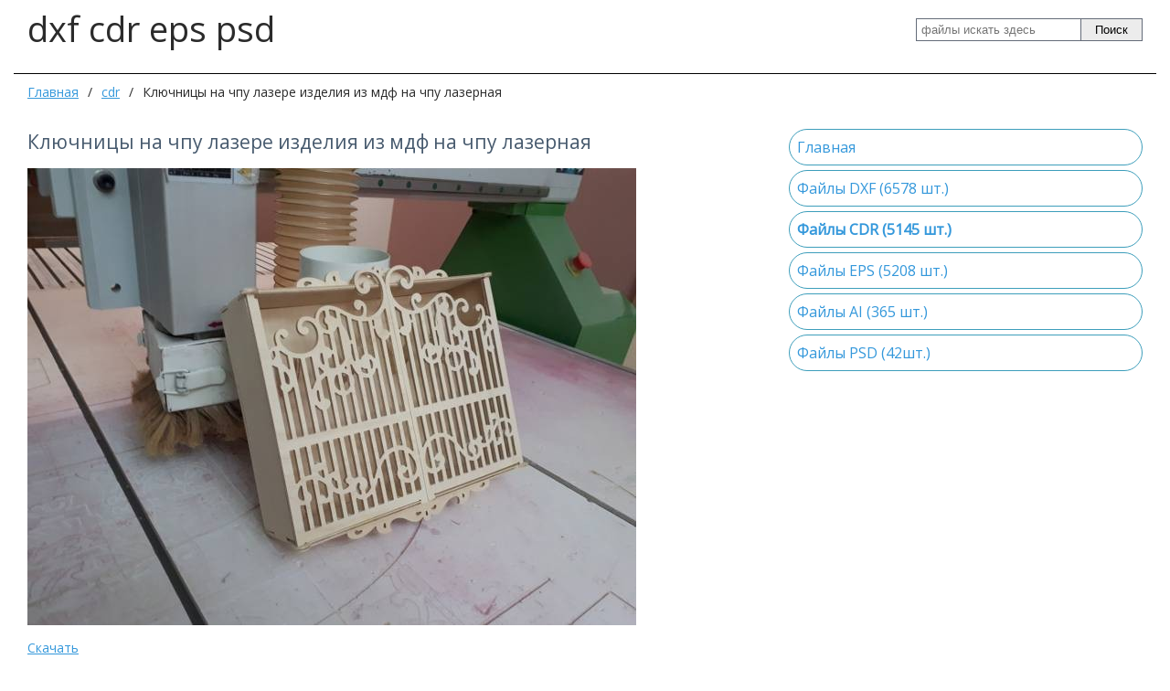

--- FILE ---
content_type: text/html; charset=utf-8
request_url: http://dxf-cdr-eps.ru/cdr/8450-klyuchnicy-na-chpu-lazere-izdelija-iz-mdf-na-chpu-lazernaja.html
body_size: 9631
content:
<!DOCTYPE html>
<html>
	<head>
		<title>Ключницы на чпу лазере изделия из мдф на чпу лазерная &mdash; DXF CDR EPS Скачать бесплатно</title>
		<meta http-equiv="Content-Type" content="text/html; charset=utf-8">
		<meta name="viewport" content="width=device-width, initial-scale=1.0">
																			<link rel="canonical" href="http://dxf-cdr-eps.ru/cdr/8450-klyuchnicy-na-chpu-lazere-izdelija-iz-mdf-na-chpu-lazernaja.html"/>
	<link rel="search" type="application/opensearchdescription+xml" href="/search/opensearch" title="Поиск на DXF CDR EPS Скачать бесплатно" />
	<link rel="stylesheet" type="text/css" href="/inthemer/css/34?1601969152">
	<link rel="stylesheet" type="text/css" href="/templates/default/css/random.css?1601969152">
	<script src="/templates/default/js/jquery.js?1601969152" ></script>
	<script src="/templates/default/js/jquery-modal.js?1601969152" ></script>
	<script src="/templates/default/js/modal.js?1601969152" ></script>
	<script src="/templates/default/js/messages.js?1601969152" ></script>
	<script src="/templates/inthemer/builder/js/vendor/jquery/jquery.js?1601969152" ></script>
	<script src="/templates/inthemer/js/core.js?1601969152" ></script>
	<script src="/templates/inthemer/js/inthemer.js?1601969152" ></script>
	<script src="/templates/default/js/random.js?1601969152" ></script>
		<meta name="csrf-token" content="d018273b89c0775658af5051ee857e15d3db6495f3099ab6d436010c24a7744a" />
		<!-- Yandex.Metrika counter -->
<script type="text/javascript" >
   (function(m,e,t,r,i,k,a){m[i]=m[i]||function(){(m[i].a=m[i].a||[]).push(arguments)};
   m[i].l=1*new Date();k=e.createElement(t),a=e.getElementsByTagName(t)[0],k.async=1,k.src=r,a.parentNode.insertBefore(k,a)})
   (window, document, "script", "https://mc.yandex.ru/metrika/tag.js", "ym");

   ym(68085610, "init", {
        clickmap:true,
        trackLinks:true,
        accurateTrackBounce:true,
        webvisor:true
   });
</script>
<noscript><div><img src="https://mc.yandex.ru/watch/68085610" style="position:absolute; left:-9999px;" alt="" /></div></noscript>
<!-- /Yandex.Metrika counter -->
<!-- Yandex.RTB -->
<script>window.yaContextCb=window.yaContextCb||[]</script>
<script src="https://yandex.ru/ads/system/context.js" async></script>	</head>
	<body>
		<div>
			<section id="block-2" class="block-2 page-section"><div id="block-4" class="block-4 page-row"><div id="block-6" class="block-6 page-column col-md-12"><div id="block-14" class="block-14 page-row"><div id="block-16" class="block-16 page-column col-md-8"><div id="block-20" class="block-20 page-text"><p>dxf cdr eps psd</p></div></div><div id="block-18" class="block-18 page-column col-md-4"><div id="block-23" class="block-23 page-search"><form action="/search" method="GET"><input type="text" name="q" placeholder="файлы искать здесь"></input><button type="submit">Поиск</button></form></div></div></div><div id="block-24" class="block-24 page-row"><div id="block-26" class="block-26 page-column col-md-12"><div id="block-63" class="block-63 page-breadcrumb"><ul>

    <li class="home">
        <a href="/" title="Главная">Главная</a>
    </li>

    
        <li class="sep">/</li>

        
            
            <li itemscope itemtype="http://data-vocabulary.org/Breadcrumb">
                                    <a href="/cdr" itemprop="url"><span itemprop="title">cdr</span></a>
                            </li>

                            <li class="sep">/</li>
            
            
        
            
            <li >
                                    <span class="active">Ключницы на чпу лазере изделия из мдф на чпу лазерная</span>
                            </li>

            
            
        
    </ul>
</div><div id="block-28" class="block-28 page-html"><!-- Yandex.RTB R-A-4158364-1 -->
<div id="yandex_rtb_R-A-4158364-1"></div>
<script>
window.yaContextCb.push(()=>{
	Ya.Context.AdvManager.render({
		"blockId": "R-A-4158364-1",
		"renderTo": "yandex_rtb_R-A-4158364-1"
	})
})
</script></div></div></div><div id="block-45" class="block-45 page-row"><div id="block-47" class="block-47 page-column col-md-8"><div id="block-51" class="block-51 page-body">
    <h1>
        Ключницы на чпу лазере изделия из мдф на чпу лазерная            </h1>
        

<div class="content_item cdr_item">

    
        
        
            
            
                            
                    <div class="field ft_image f_photo auto_field" >
                                                <div class="value"><img src="/upload/000/u1/9/8/9c56d566.jpg" title="Ключницы на чпу лазере изделия из мдф на чпу лазерная" alt="Ключницы на чпу лазере изделия из мдф на чпу лазерная"  /></div>
                    </div>

                
                    <div class="field ft_html f_linkcdr auto_field" >
                                                <div class="value"><a href="http://dxf-cdr-eps.ru/redirect?url=http://dxf-cdr-eps.ru/cdr-file/CDR_Vector_786r1zlzmol_Free_Download_VectorGraphicArt.cdr">Скачать</a></div>
                    </div>

                            
            
        
    
    
    
            <div class="tags_bar">
            <a class="tags_bar_link" href="/tags/%D0%BA%D0%BB%D1%8E%D1%87%D0%BD%D0%B8%D1%86%D1%8B+%D0%BD%D0%B0+%D1%87%D0%BF%D1%83+%D0%BB%D0%B0%D0%B7%D0%B5%D1%80%D0%B5">ключницы на чпу лазере</a>, <a class="tags_bar_link" href="/tags/%D0%B8%D0%B7%D0%B4%D0%B5%D0%BB%D0%B8%D1%8F+%D0%B8%D0%B7+%D0%BC%D0%B4%D1%84+%D0%BD%D0%B0+%D1%87%D0%BF%D1%83">изделия из мдф на чпу</a>, <a class="tags_bar_link" href="/tags/%D0%BB%D0%B0%D0%B7%D0%B5%D1%80%D0%BD%D0%B0%D1%8F+%D1%80%D0%B5%D0%B7%D0%BA%D0%B0">лазерная резка</a>, <a class="tags_bar_link" href="/tags/%D1%8D%D0%BA%D1%80%D0%B0%D0%BD+%D0%B4%D0%BB%D1%8F+%D0%B1%D0%B0%D1%82%D0%B0%D1%80%D0%B5%D0%B8+%D0%B8%D0%B7+%D1%84%D0%B0%D0%BD%D0%B5%D1%80%D1%8B">экран для батареи из фанеры</a>        </div>
    
    
    
    
</div>


</div><div id="block-59" class="block-59 page-widgets"></div></div><div id="block-49" class="block-49 page-column col-md-4"><div id="block-52" class="block-52 page-nav page-nav-sm page-nav-vr"><ul class="menu">

    
    
        
        
        
        <li >
                            <a title="Главная" class="item"  href="/"  target="_self">
                    <span class="wrap">
                        Главная                                            </span>
                </a>
            
            
        
    
        
                    </li>
        
        
        <li >
                            <a title="Файлы DXF (6578 шт.)" class="item"  href="/dxf"  target="_self">
                    <span class="wrap">
                        Файлы DXF (6578 шт.)                                            </span>
                </a>
            
            
        
    
        
                    </li>
        
        
        <li class="active">
                            <a title="Файлы CDR (5145 шт.)" class="item"  href="/cdr"  target="_self">
                    <span class="wrap">
                        Файлы CDR (5145 шт.)                                            </span>
                </a>
            
            
        
    
        
                    </li>
        
        
        <li >
                            <a title="Файлы EPS (5208 шт.)" class="item"  href="/eps"  target="_self">
                    <span class="wrap">
                        Файлы EPS (5208 шт.)                                            </span>
                </a>
            
            
        
    
        
                    </li>
        
        
        <li >
                            <a title="Файлы AI (365 шт.)" class="item"  href="/ai"  target="_self">
                    <span class="wrap">
                        Файлы AI (365 шт.)                                            </span>
                </a>
            
            
        
    
        
                    </li>
        
        
        <li >
                            <a title="Файлы PSD (42шт.)" class="item"  href="/psd"  target="_self">
                    <span class="wrap">
                        Файлы PSD (42шт.)                                            </span>
                </a>
            
            
        
    
            </li></ul>
    <a class="menu-button" href="#"><i class="ic-bars"></i></a></div><div id="block-53" class="block-53 page-html"><!-- Yandex.RTB R-A-4158364-2 -->
<div id="yandex_rtb_R-A-4158364-2"></div>
<script>
window.yaContextCb.push(()=>{
	Ya.Context.AdvManager.render({
		"blockId": "R-A-4158364-2",
		"renderTo": "yandex_rtb_R-A-4158364-2"
	})
})
</script></div></div></div><div id="block-54" class="block-54 page-row"><div id="block-56" class="block-56 page-column col-md-12"><div id="block-58" class="block-58 page-text"><p style="text-align: center;">dxf-cdr-eps.ru</p></div></div></div></div></div></section>
<!-- Yandex.RTB R-A-4158364-3 -->
<script>
window.yaContextCb.push(()=>{
	Ya.Context.AdvManager.render({
		"blockId": "R-A-4158364-3",
		"type": "fullscreen",
		"platform": "touch"
	})
})
</script>		</div>
			</body>
</html>


--- FILE ---
content_type: application/javascript; charset=UTF-8
request_url: http://dxf-cdr-eps.ru/templates/default/js/random.js?1601969152
body_size: 6418
content:
var icms = icms || {};

icms.random = (function ($) {

    //=====================================================================//

    this.getNext = function(widget_id, is_show_loader) {

        is_show_loader = typeof is_show_loader !== 'undefined' ? is_show_loader : true;

        var ref_link = $('#rnd_refresh_'+widget_id);

        if (is_show_loader) {
            ref_link.hide();
            ref_link.parent().append('<div id="loading_'+widget_id+'" class="loading">&nbsp;</div>');
        } else {
            ref_link.bind('click', function(e){
                    e.preventDefault();
            });
        }

        var rnd_data = $('#rnd_data_'+widget_id);
        var r_data = {
            widget_id:          widget_id,
            item_id:            rnd_data.data('item-id'),
            ctype_name:         rnd_data.data('ctype-name'),
            dataset_id:         rnd_data.data('dataset-id'),
            cat_id:             rnd_data.data('cat-id'),
            amount_items:       rnd_data.data('amount-items'),
            image_field:        rnd_data.data('image-field'),
            teaser_field:       rnd_data.data('teaser-field'),
            teaser_max_length:  rnd_data.data('teaser-max-length'),
            is_comments:        rnd_data.data('is-comments')
        }

        var url = rnd_data.data('url');

        $.post(url, r_data, icms.random.updateData, "json");

        return false;

    }

    //=====================================================================//

    this.updateData = function(result){

        if (result == null || typeof(result) == 'undefined' || result.error){
                icms.random.error(result.message);
                return;
            }

        var rnd_item = $('#content-random-'+result.widget_id+' .rnd_item');

        rnd_item.each(function(indx, item){
            $('a', $(item)).attr('href', result.items[indx].url);

            //if ((pos = result.items[indx].image.indexOf('src=""')) > -1) {
            if (!result.items[indx].image) {
                $('.rnd_image', $(item)).animate({height: 0}, 300, function() {
                    $('a', this).html('');
                });
            } else {
                var rnd_a = $('.rnd_image a', $(item));
                if ($('img',rnd_a).length > 0) {
                    $('.rnd_image', $(item)).css({ "height" : "" });
                    rnd_a.append(result.items[indx].image);
                    rnd_a.css({ "position" : "relative" });
                    $('img:first-child', rnd_a)
                            .css({ "position":"absolute", "top":"0", "left":"0" })
                            .animate({opacity: 0.0}, 700, function() {
                                                                $(this).parent().css({ "position" : "" });
                                                                $(this).remove();
                                                            });
                    $('img:last-child', rnd_a).css({opacity: 0.0}).animate({opacity: 1.0}, 700);
                } else {
                    rnd_a.append(result.items[indx].image);
                    $('.rnd_image', $(item)).animate({ "height" : "140px" },300);
                }
            }

            $('.title a', $(item)).html(result.items[indx].title);
            $('.info .rnd_teaser', $(item)).text(result.items[indx].teaser_text);
            $('.info .author', $(item)).html('<a href="' + result.items[indx].url_author + '">' + result.items[indx].author + '</a>' );
            $('.info .date', $(item)).text(result.items[indx].date);
            $('.info .comments a', $(item)).attr('href', result.items[indx].url+'#comments');
            $('.info .comments a', $(item)).text(result.items[indx].comments);
        });

        $('#rnd_data_'+result.widget_id).data('item-id', result.items[0].id).attr('data-item-id', result.items[0].id);

        icms.random.restoreForm(result.widget_id);

    }

    //=====================================================================//

    this.error = function(message){
        alert(message);
        this.restoreForm();
    }

    //=====================================================================//

    this.restoreForm = function(widget_id){

        $('#loading_'+widget_id).remove();
        $('#rnd_refresh_'+widget_id).fadeIn(400); //.show();
        $('#rnd_refresh_'+widget_id).unbind('click');

    }

    //=====================================================================//

    this.smartColumns = function(widget_id){ //функция, подсчитывающая ширину колонок

        var sm_col = $("#content-random-"+widget_id+" ul.column");
	//сброс ширины строки до 100% после изменения размера экрана
	sm_col.css({ "width" : "100%"});

	var colWrap = sm_col.width(); //определяем ширину строки
	var colNum = Math.floor(colWrap / 200); //определяем, сколько столбцов в 200px вместится в строку и округляем число до целого
	var colFixed = Math.floor(colWrap / colNum); //ширину строки делим на количество столбцов, округляем до целого числа, в результате получаем точную скорректированную ширину колонки

	sm_col.css({ 'width' : colWrap}); //ставим точную ширину строки в пикселях вместо использования % - это предотвратит возможные баги в разных браузерах при различных разрешениях экрана
	$("li", sm_col).css({ "width" : colFixed}); //ставим точную ширину измененным столбцам

        $("li:nth-child("+colNum+"n) .rnd_item", sm_col).css({ "margin-right" : "0"});

        $("li:gt(-"+(colNum+1)+")", sm_col).css({ "margin-bottom" : "0"});

    }

	return this;

}).call(icms.random || {},jQuery);

/** hot-fix: added required attributes to Refresh button */
$(document).ready(function() {
    $('a[href ^= "/#refresh-"]').each(function() {
        var id = $(this).attr('href').replace('/#refresh-', '');
        $(this).attr('id', 'rnd_refresh_' + id);
        $(this).attr('onclick', 'icms.random.getNext(' + id + '); return false');
    });
});


--- FILE ---
content_type: application/javascript; charset=UTF-8
request_url: http://dxf-cdr-eps.ru/templates/inthemer/js/inthemer.js?1601969152
body_size: 8188
content:
$.fn.extend({
    animateCss: function (animationName, callback) {
        var animationEnd = 'webkitAnimationEnd mozAnimationEnd MSAnimationEnd oanimationend animationend';
        this.addClass('animated ' + animationName).one(animationEnd, function() {
			var $block = $(this);
            $block.removeClass('animated ' + animationName).addClass('anim-done');
			$block.removeAttr('data-anim').removeAttr('data-anim-speed').removeAttr('data-anim-delay').removeAttr('data-anim-class');
			$block.css('animation-duration', '').css('animation-delay', '');
			if (callback){ callback(); }
        });
        return this;
    }
});

function InthemerPageController(){

	function init(){
		fixRows();
		animatePage();
		pinFooters();
		initParallax();
		initSliders();
		initMenus();
		initTabs();
		initAccordions();
	}

	function fixRows(){
		$('.page-row:has(.page-nav)').css('overflow', 'visible');
		$('.page-row:has(ul.menu)').css('overflow', 'visible');
	}

	function pinFooters(){

		$('.pin-down').each(function(){

			var $section = $(this);

			var wH = $(window).height();

			if ($section.height() + $section.offset().top < wH){
				$section.css({
					position: 'absolute',
					bottom: 0,
					width: '100%'
				});
			}

		});

	}

	function initTabs(){
		
		if ($('.page-tabs').length == 0) { return; }
		
		$('.page-tabs .tab-link').click(function(e){
			
			e.preventDefault();
			
			var $tabLink = $(this);
			var $tabs = $tabLink.parents('.page-tabs');
			
			$tabs.find('.tab-pane.active').removeClass('active');
			$tabs.find('.tab-pane').eq($tabLink.index()).addClass('active');
			$tabs.find('.tab-link.active').removeClass('active');
			$tabLink.addClass('active');
				
		});
		
	}

	function initAccordions(){
		
		if ($('.page-accordion').length == 0) { return; }
		
		$('.page-accordion .pane-title').click(function(e){
			
			e.preventDefault();
			
			var $pane = $(this).parent('.accordion-pane');
			var isOpened = $pane.hasClass('active');
			var isLinked = $pane.hasClass('linked');
			
			if (isOpened && isLinked){
				return;
			}
			
			if (isLinked){
				
				var $active = $pane.siblings('.active');
				
				$active.find('.pane-body').slideToggle(200, function(){
					$active.removeClass('active');
				});
				
			}
			
			$pane.find('.pane-body').slideToggle(200, function(){
				$pane.toggleClass('active');
			});
			
		});
		
	}

	function initMenus(){

		if ($('.page-nav').length == 0) { return; }

        $('.page-nav li').hover(function(){
            $(this).children('a').addClass("hover");
        }, function(){
            $(this).children('a').removeClass("hover");
        });

        $('.page-nav').each(function(){

            var $menu = $(this);
            var $button = $menu.find('.menu-button');

            $button.click(function(e){

                e.preventDefault();

                var $overlay = $('<div></div>').addClass('page-nav-overlay');
                var $menuClone = $menu.find('ul.menu').clone().appendTo($overlay);
                var $closeBtn = $('<a href="#" class="menu-close"></a>').appendTo($overlay);

                $closeBtn.click(function(e){
                    e.preventDefault();
                    $overlay.animateCss('fadeOutLeft', function(){
                        $overlay.remove();
                    });
                });

                $menuClone.find('li').each(function(){

                    var $item = $(this);

                    if ($item.find('ul').length == 0) { return; }

                    var $link = $item.children('a');

                    $('<span class="toggler"><i class="ic-angle-right"></i></span>').appendTo($link);

                    $link.click(function(e){
                        e.preventDefault();
                        $link.find('.toggler i').toggleClass('ic-angle-right').toggleClass('ic-angle-down');
                        $link.next('ul').slideToggle();
                    });

                });

                $overlay.addClass('animated').addClass('fadeInLeft').appendTo('body');

            });

        });

	}

	function initSliders(){
		if ($('.page-slider').length > 0) {
			$('.page-slider').each(function(){
				new InthemerSlider($(this));
			});
		}
	}

	function initParallax(){
		if ($('.it-parallax').length > 0) {
			$(window).scroll(function () {
				var t = $(window).scrollTop() * -1;
				$('.it-parallax').css('background-position-y', t + 'px');
			});
		}
	}

	function animatePage(){

		$(window).scroll(function(){
			$('[data-anim]').each(function(){
				animateBlock($(this), 'view');
			});
		}).scroll();

		$('[data-anim]').each(function(){
			animateBlock($(this), 'load');
		});

	}

	function animateBlock($block, eventType){

		var $window = $(window);

		if ($block.hasClass('anim-done') || $block.hasClass('animated')) { return; }

		var animType = $block.data('anim');
		if (animType != eventType) { return; }

		if ($block.offset().top > $window.scrollTop() + $window.height() - 20){
			return;
		}

		var animClass = $block.data('anim-class');
		if (!animClass) { return; }

		var animSpeed = parseFloat($block.data('anim-speed')/1000).toFixed(2) + 's';
		var animDelay = parseFloat($block.data('anim-delay')/1000).toFixed(2) + 's';

		$block.css('animation-duration', animSpeed).css('animation-delay', animDelay);

		$block.animateCss(animClass);

	}

	init();

}

$(document).ready(function () {
	new InthemerPageController();
});

function InthemerSlider($block) {

    var $slides = $block.find('.slide').hide();
    var currentSlide = 0;
    var slidesCount = $slides.length;
    var lastSlide = slidesCount - 1;
    var isAnimating = false;
	var isAuto = $block.hasClass('is-auto');
	var autoInterval;

	var slideDelay = $block.data('slide-delay') || 3000;
	var animDelay = $block.data('anim-delay') || 500;

	$block.hover(function(){
		if (isAuto){
			stopAutoSlide();
		}
	}, function(){
		if (isAuto){
			startAutoSlide();
		}
	});

    $slides.eq(currentSlide).show();

    $block.find('.next').click(function (e) {
        changeSlide('next', true);
    });

    $block.find('.prev').click(function (e) {
		changeSlide('prev', true);
    });

    $(window).resize(function(){
        $slides.css('width', '100%');
    });

	if (isAuto){
		console.log('auto');
		startAutoSlide();
	}

	function changeSlide(direction, isManualClick){

        if (isAnimating) {
			return;
		}

        if (isManualClick && isAuto){
            stopAutoSlide();
        }

        var $slides = $block.find('.slide');
        var $currentSlide = $slides.eq(currentSlide);

        var nextSlide, $nextSlide;

        if (direction == 'prev'){

            nextSlide = (currentSlide == 0) ? lastSlide : currentSlide - 1;
            $nextSlide = $slides.eq(nextSlide);
            $nextSlide.css({left: '', right: $block.width(), top: 0});

            $currentSlide.animate({left: $block.width()}, animDelay);
            $nextSlide.show().animate({right: 0}, animDelay, function(){
                isAnimating = false;
            });

        } else {

            nextSlide = (currentSlide == lastSlide) ? 0 : currentSlide + 1;
            $nextSlide = $slides.eq(nextSlide);

            $nextSlide.css({right: '', left: $block.width(), top: 0});

            $currentSlide.animate({left: '-' + $block.width()}, animDelay);
            $nextSlide.show().animate({left: 0}, animDelay, function () {
                isAnimating = false;
            });

        }

        currentSlide = nextSlide;
        isAnimating = true;

    }

	function startAutoSlide(){
        autoInterval = setInterval(function(){
            changeSlide('next');
        }, slideDelay);
    }

    function stopAutoSlide(){
        clearInterval(autoInterval);
    }

}

function insertJavascript(filepath, onloadCallback) {
    if ($('head script[src="'+filepath+'"]').length > 0){
        return;
    }
    var el = document.createElement('script');
    el.setAttribute('type', 'text/javascript');
    el.setAttribute('src', filepath);
    if (typeof(onloadCallback) == 'function') {
        el.setAttribute('onload', function() {
            onloadCallback();
        });
    }
    $('head').append(el);
}
